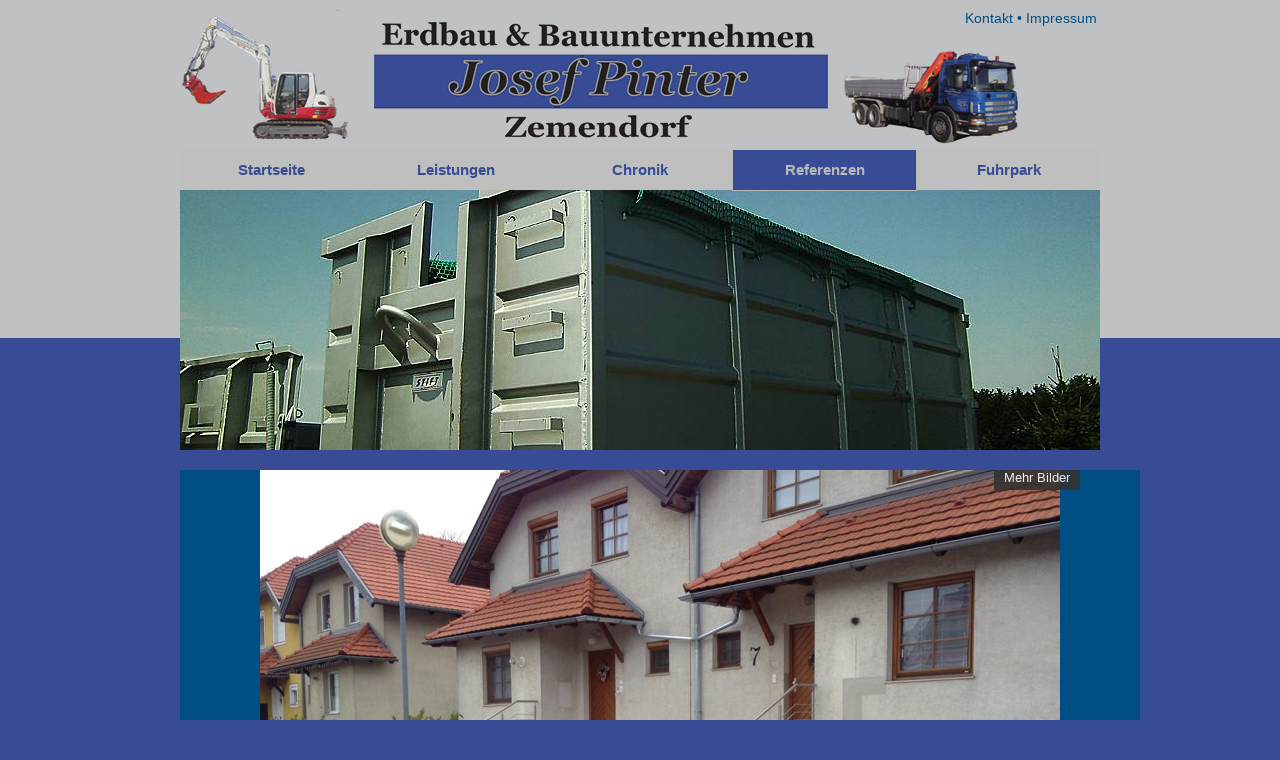

--- FILE ---
content_type: text/html;charset=utf-8
request_url: http://www.josefpinter.at/20/
body_size: 15165
content:
<?xml version="1.0" encoding="utf-8"?>
<!DOCTYPE html
     PUBLIC "-//W3C//DTD XHTML 1.0 Transitional//EN"
     "http://www.w3.org/TR/xhtml1/DTD/xhtml1-transitional.dtd">
<html xml:lang="de" lang="de" xmlns="http://www.w3.org/1999/xhtml">
<head>

<meta http-equiv="Content-Type" content="text/html; charset=utf-8" />
<!-- 
	This website is powered by TYPO3 - inspiring people to share!
	TYPO3 is a free open source Content Management Framework initially created by Kasper Skaarhoj and licensed under GNU/GPL.
	TYPO3 is copyright 1998-2012 of Kasper Skaarhoj. Extensions are copyright of their respective owners.
	Information and contribution at http://typo3.org/ and http://typo3.org/
-->

<base href="http://www.josefpinter.at/" />
<link rel="shortcut icon" href="http://www.josefpinter.at/" type="directory" />
<link rel="icon" href="http://www.josefpinter.at/" type="directory" />
<title>Referenzen</title>
<meta name="generator" content="TYPO3 4.5 CMS" />

<link rel="stylesheet" type="text/css" href="typo3temp/stylesheet_0edfcc05b5.css?1337367442" media="all" />
<link rel="stylesheet" type="text/css" href="fileadmin/template/style.css?1423055447" media="screen" />



<script src="fileadmin/template/js/jquery.min.js?1336387665" type="text/javascript"></script>
<script src="fileadmin/template/js/general.js?1336387665" type="text/javascript"></script>
<script src="typo3temp/javascript_93077bb238.js?1336387678" type="text/javascript"></script>


<script src="typo3conf/ext/rgsmoothgallery/res/scripts/mootools.js" type="text/javascript"></script>
        <script src="typo3conf/ext/rgsmoothgallery/res/scripts/jd.gallery1010.js" type="text/javascript"></script>
        <script src="typo3conf/ext/rgsmoothgallery/res/scripts/slightbox107.js" type="text/javascript"></script>
        <link rel="stylesheet" href="typo3conf/ext/rgsmoothgallery/res/css/jd.gallery.css" type="text/css" media="screen" />
        <link rel="stylesheet" href="typo3conf/ext/rgsmoothgallery/res/css/slightbox.css" type="text/css" media="screen" />
      

<style type="text/css">
	/*<![CDATA[*/
<!--
#myGallery88 {width:960px;height:600px;} .rgsgnest88 { width:960px;height:600px; }
#myGallery81 {width:920px;height:300px;} .rgsgnest81 { width:920px;height:300px; }
// -->
	/*]]>*/
</style>
</head>
<body id="page28">

<div id="center">
  <div id="head">
    <div id="logo"><a href="/" title="Startseite"><img src="fileadmin/template/img/jp_logo.png" alt="" /></a></div>
    <div id="headernavi"><div class="menu-header"><a href="3/?no_cache=1" title="Kontakt" onfocus="blurLink(this);">Kontakt</a>&nbsp;&bull;&nbsp;<a href="6/" title="Impressum" onfocus="blurLink(this);">Impressum</a></div></div>
  </div>
  <div id="navigation"><ul class="nav-ebene-eins"><li id="pageUid_22"><a href="22/" title="Startseite">Startseite</a></li><li id="pageUid_11"><a href="11/" title="Leistungen">Leistungen</a></li><li id="pageUid_10"><a href="10/" title="Chronik">Chronik</a></li><li id="pageUid_28"><a href="28/" title="Referenzen" class="active">Referenzen</a></li><li id="pageUid_21"><a href="21/" title="Fuhrpark">Fuhrpark</a></li></ul></div>
  <div id="headerbild"><div id="con-headerbild"><div id="c81" class="csc-default"><div class="tx-rgsmoothgallery-pi1 rgsgnest81">
    		<script type="text/javascript">
    			function startGallery81() {
    			  if(window.gallery81)
    			    {
    			    try
    			      {
    				    var myGallery81 = new gallery($('myGallery81'), {
    					    timed:true,delay: 3000,
    					      showArrows: false,
                  showCarousel: false,
                  textShowCarousel: 'Mehr Bilder',
                  embedLinks:false,
                  
    					    lightbox:true
    				    });
    				    var mylightbox = new LightboxSmoothgallery();
    				    }catch(error){
    				    window.setTimeout("startGallery81();",2500);
    				    }
    				  }else{
    				  window.gallery81=true;
    				  if(this.ie)
    				    {
    				    window.setTimeout("startGallery81();",3000);
    				    }else{
    				    window.setTimeout("startGallery81();",100);
    				    }
    				  }
    			}
    			window.onDomReady(startGallery81);
    		</script><noscript>
    		<div class="rgsgcontent"><div class="myGallery-NoScript" id="myGallery-NoScript81"><div class="rgsg-btn" style="display:none">00</div><img src="typo3temp/pics/8a178aa57a.jpg" class="full" alt="" /></div></div>
    		</noscript><div class="rgsgcontent"><div class="myGallery" id="myGallery81"><div class="rgsg-btn" style="display:none">00</div>
      <div class="imageElement"><a href="javascript:void(0)" title="Bild vergrößern" class="open"></a>
        <img src="typo3temp/pics/d1f5c8277b.jpg" class="full" alt="" />
        
      </div>
      <div class="imageElement"><a href="javascript:void(0)" title="Bild vergrößern" class="open"></a>
        <img src="typo3temp/pics/8a178aa57a.jpg" class="full" alt="" />
        
      </div>
      <div class="imageElement"><a href="javascript:void(0)" title="Bild vergrößern" class="open"></a>
        <img src="typo3temp/pics/ef44f6382b.jpg" class="full" alt="" />
        
      </div></div></div></div><div id="externalthumbs"></div></div></div></div>
  <div id="content">
    <div id="con-left-right">
      <div id="con-left"><div id="con-mitte-left"><div id="c88" class="csc-default"><div class="tx-rgsmoothgallery-pi1 rgsgnest88">
    		<script type="text/javascript">
    			function startGallery88() {
    			  if(window.gallery88)
    			    {
    			    try
    			      {
    				    var myGallery88 = new gallery($('myGallery88'), {
    					    timed:true,delay: 4500,
    					      showArrows: true,
                  showCarousel: true,
                  textShowCarousel: 'Mehr Bilder',
                  embedLinks:true,
                  
    					    lightbox:true
    				    });
    				    var mylightbox = new LightboxSmoothgallery();
    				    }catch(error){
    				    window.setTimeout("startGallery88();",2500);
    				    }
    				  }else{
    				  window.gallery88=true;
    				  if(this.ie)
    				    {
    				    window.setTimeout("startGallery88();",3000);
    				    }else{
    				    window.setTimeout("startGallery88();",100);
    				    }
    				  }
    			}
    			window.onDomReady(startGallery88);
    		</script><noscript>
    		<div class="rgsgcontent"><div class="myGallery-NoScript" id="myGallery-NoScript88"><div class="rgsg-btn" style="display:none">00</div><img src="fileadmin/bilder/projekte/IMG_0006_800px.jpg" class="full" alt="" /></div></div>
    		</noscript><div class="rgsgcontent"><div class="myGallery" id="myGallery88"><div class="rgsg-btn" style="display:none">00</div>
      <div class="imageElement"><a href="fileadmin/bilder/projekte/IMG_0004_800px.jpg" title="Bild vergrößern" class="open"></a>
        <img src="fileadmin/bilder/projekte/IMG_0004_800px.jpg" class="full" alt="" />
        <img src="typo3temp/pics/0b2e291f82.jpg" class="thumbnail" alt="" />
      </div>
      <div class="imageElement"><a href="fileadmin/bilder/projekte/IMG_0005_800px.jpg" title="Bild vergrößern" class="open"></a>
        <img src="fileadmin/bilder/projekte/IMG_0005_800px.jpg" class="full" alt="" />
        <img src="typo3temp/pics/e5d95b337d.jpg" class="thumbnail" alt="" />
      </div>
      <div class="imageElement"><a href="fileadmin/bilder/projekte/IMG_0006_800px.jpg" title="Bild vergrößern" class="open"></a>
        <img src="fileadmin/bilder/projekte/IMG_0006_800px.jpg" class="full" alt="" />
        <img src="typo3temp/pics/5741304584.jpg" class="thumbnail" alt="" />
      </div>
      <div class="imageElement"><a href="fileadmin/bilder/projekte/IMG_0007_800px.jpg" title="Bild vergrößern" class="open"></a>
        <img src="fileadmin/bilder/projekte/IMG_0007_800px.jpg" class="full" alt="" />
        <img src="typo3temp/pics/f75a98918d.jpg" class="thumbnail" alt="" />
      </div>
      <div class="imageElement"><a href="fileadmin/bilder/projekte/IMG_0010_800px.jpg" title="Bild vergrößern" class="open"></a>
        <img src="fileadmin/bilder/projekte/IMG_0010_800px.jpg" class="full" alt="" />
        <img src="typo3temp/pics/2c51f47942.jpg" class="thumbnail" alt="" />
      </div>
      <div class="imageElement"><a href="fileadmin/bilder/projekte/IMG_0011_800px.jpg" title="Bild vergrößern" class="open"></a>
        <img src="fileadmin/bilder/projekte/IMG_0011_800px.jpg" class="full" alt="" />
        <img src="typo3temp/pics/7dcc6eaf1c.jpg" class="thumbnail" alt="" />
      </div>
      <div class="imageElement"><a href="fileadmin/bilder/projekte/IMG_0012_800px.jpg" title="Bild vergrößern" class="open"></a>
        <img src="fileadmin/bilder/projekte/IMG_0012_800px.jpg" class="full" alt="" />
        <img src="typo3temp/pics/c165b31564.jpg" class="thumbnail" alt="" />
      </div>
      <div class="imageElement"><a href="typo3temp/pics/1bb95b2046.jpg" title="Bild vergrößern" class="open"></a>
        <img src="typo3temp/pics/1bb95b2046.jpg" class="full" alt="" />
        <img src="typo3temp/pics/987ffc41bf.jpg" class="thumbnail" alt="" />
      </div>
      <div class="imageElement"><a href="fileadmin/bilder/projekte/IMG_0014_800px.jpg" title="Bild vergrößern" class="open"></a>
        <img src="fileadmin/bilder/projekte/IMG_0014_800px.jpg" class="full" alt="" />
        <img src="typo3temp/pics/58165eaf0f.jpg" class="thumbnail" alt="" />
      </div>
      <div class="imageElement"><a href="fileadmin/bilder/projekte/IMG_0015_800px.jpg" title="Bild vergrößern" class="open"></a>
        <img src="fileadmin/bilder/projekte/IMG_0015_800px.jpg" class="full" alt="" />
        <img src="typo3temp/pics/8e075c2e89.jpg" class="thumbnail" alt="" />
      </div>
      <div class="imageElement"><a href="fileadmin/bilder/projekte/IMG_0016_800px.jpg" title="Bild vergrößern" class="open"></a>
        <img src="fileadmin/bilder/projekte/IMG_0016_800px.jpg" class="full" alt="" />
        <img src="typo3temp/pics/007c322ce8.jpg" class="thumbnail" alt="" />
      </div>
      <div class="imageElement"><a href="fileadmin/bilder/projekte/IMG_0017_800px.jpg" title="Bild vergrößern" class="open"></a>
        <img src="fileadmin/bilder/projekte/IMG_0017_800px.jpg" class="full" alt="" />
        <img src="typo3temp/pics/0b169ac87b.jpg" class="thumbnail" alt="" />
      </div>
      <div class="imageElement"><a href="fileadmin/bilder/projekte/IMG_0018_800px.jpg" title="Bild vergrößern" class="open"></a>
        <img src="fileadmin/bilder/projekte/IMG_0018_800px.jpg" class="full" alt="" />
        <img src="typo3temp/pics/57fc73ed5f.jpg" class="thumbnail" alt="" />
      </div>
      <div class="imageElement"><a href="fileadmin/bilder/projekte/IMG_0019_800px.jpg" title="Bild vergrößern" class="open"></a>
        <img src="fileadmin/bilder/projekte/IMG_0019_800px.jpg" class="full" alt="" />
        <img src="typo3temp/pics/f05a3847b0.jpg" class="thumbnail" alt="" />
      </div>
      <div class="imageElement"><a href="fileadmin/bilder/projekte/IMG_0020_800px.jpg" title="Bild vergrößern" class="open"></a>
        <img src="fileadmin/bilder/projekte/IMG_0020_800px.jpg" class="full" alt="" />
        <img src="typo3temp/pics/4d4d551603.jpg" class="thumbnail" alt="" />
      </div>
      <div class="imageElement"><a href="fileadmin/bilder/projekte/IMG_0021_800px.jpg" title="Bild vergrößern" class="open"></a>
        <img src="fileadmin/bilder/projekte/IMG_0021_800px.jpg" class="full" alt="" />
        <img src="typo3temp/pics/18a8dff2ff.jpg" class="thumbnail" alt="" />
      </div>
      <div class="imageElement"><a href="fileadmin/bilder/projekte/IMG_0022_800px.jpg" title="Bild vergrößern" class="open"></a>
        <img src="fileadmin/bilder/projekte/IMG_0022_800px.jpg" class="full" alt="" />
        <img src="typo3temp/pics/7a38ecbfe0.jpg" class="thumbnail" alt="" />
      </div>
      <div class="imageElement"><a href="fileadmin/bilder/projekte/IMG_0023_800px.jpg" title="Bild vergrößern" class="open"></a>
        <img src="fileadmin/bilder/projekte/IMG_0023_800px.jpg" class="full" alt="" />
        <img src="typo3temp/pics/071593b96f.jpg" class="thumbnail" alt="" />
      </div>
      <div class="imageElement"><a href="fileadmin/bilder/projekte/IMG_0024_800px.jpg" title="Bild vergrößern" class="open"></a>
        <img src="fileadmin/bilder/projekte/IMG_0024_800px.jpg" class="full" alt="" />
        <img src="typo3temp/pics/720a4f76f0.jpg" class="thumbnail" alt="" />
      </div>
      <div class="imageElement"><a href="fileadmin/bilder/projekte/IMG_0025_800px.jpg" title="Bild vergrößern" class="open"></a>
        <img src="fileadmin/bilder/projekte/IMG_0025_800px.jpg" class="full" alt="" />
        <img src="typo3temp/pics/9e7ac3d31d.jpg" class="thumbnail" alt="" />
      </div>
      <div class="imageElement"><a href="fileadmin/bilder/projekte/IMG_0026_800px.jpg" title="Bild vergrößern" class="open"></a>
        <img src="fileadmin/bilder/projekte/IMG_0026_800px.jpg" class="full" alt="" />
        <img src="typo3temp/pics/dd7c5dbcf7.jpg" class="thumbnail" alt="" />
      </div>
      <div class="imageElement"><a href="fileadmin/bilder/projekte/IMG_0027_800px.jpg" title="Bild vergrößern" class="open"></a>
        <img src="fileadmin/bilder/projekte/IMG_0027_800px.jpg" class="full" alt="" />
        <img src="typo3temp/pics/6ee32dc687.jpg" class="thumbnail" alt="" />
      </div>
      <div class="imageElement"><a href="typo3temp/pics/9b7390c520.jpg" title="Bild vergrößern" class="open"></a>
        <img src="typo3temp/pics/9b7390c520.jpg" class="full" alt="" />
        <img src="typo3temp/pics/75aae5c9a2.jpg" class="thumbnail" alt="" />
      </div>
      <div class="imageElement"><a href="typo3temp/pics/50dd1b27ef.jpg" title="Bild vergrößern" class="open"></a>
        <img src="typo3temp/pics/50dd1b27ef.jpg" class="full" alt="" />
        <img src="typo3temp/pics/6b7619243b.jpg" class="thumbnail" alt="" />
      </div>
      <div class="imageElement"><a href="typo3temp/pics/f11fb21613.jpg" title="Bild vergrößern" class="open"></a>
        <img src="typo3temp/pics/f11fb21613.jpg" class="full" alt="" />
        <img src="typo3temp/pics/de33e22399.jpg" class="thumbnail" alt="" />
      </div>
      <div class="imageElement"><a href="typo3temp/pics/769152734f.jpg" title="Bild vergrößern" class="open"></a>
        <img src="typo3temp/pics/769152734f.jpg" class="full" alt="" />
        <img src="typo3temp/pics/ae7333e6f5.jpg" class="thumbnail" alt="" />
      </div>
      <div class="imageElement"><a href="typo3temp/pics/4e955729ba.jpg" title="Bild vergrößern" class="open"></a>
        <img src="typo3temp/pics/4e955729ba.jpg" class="full" alt="" />
        <img src="typo3temp/pics/02f855f31b.jpg" class="thumbnail" alt="" />
      </div></div></div></div><div id="externalthumbs"></div></div></div></div>
      <!-- div id="con-right"></div -->
    </div>
    <div id="footer">
      ERDBAU Josef Pinter - Mühlgasse 16 - 7023 Zemendorf -- Telefon: +43 699 10 16 17 18<br style="clear:both;" />
    </div>
  </div>
</div>




</body>
</html>

--- FILE ---
content_type: text/css
request_url: http://www.josefpinter.at/fileadmin/template/style.css?1423055447
body_size: 3970
content:
html, body, div, p, h1, h2, h3, h4, h5, img {
  border: none;
  margin: 0;
  padding: 0;
}

body {
  background:#374c94 url(style_FILES/hg2.png) left top repeat-x;
  color: #b9b9b9;
  font-family:Arial, Helvetica, FreeSans, sans-serif;
  font-size:14px;
}


/* Fonts Formatierung */

a:link, a:visited {color: #ffffff;text-decoration: none;}
a:hover {color: #ffffff; font-weight: bolder;}
a:active {color: #ffffff;text-decoration: none; font-weight: bolder;}

hr { border:0 dotted #ccc; border-bottom-width:2px; margin-top:20px;  margin-bottom:20px; clear:both; }
p {font-size: 14px;line-height: 20px;margin-bottom: 15px;}
h1 {margin-bottom:10px;font-size:24px; color:#b9b9b9;}
h2 {margin-bottom:10px;font-size:18px;}
h3 {margin-bottom:10px;font-size:16px;}
h4 {margin-bottom:10px;font-size:20px; color:#b9b9b9;}

#con-right h2 {margin-bottom:0;}
#con-right p {margin-bottom:5px;}

#content ul li {
  margin:6px 0 0 2px;
  padding:0 0 0 14px;
}

/* Layout */
/* Basic Layout */

#center {
  width:964px;
  margin:0px auto;
  position:relative;
  min-height:500px;
  /*background:transparent url(style_FILES/hgslider.jpg) left 93px no-repeat;*/
}

#head {
  position:absolute;
  top:0;
  left:12px;
  width:940px;
}

#navigation {
  position:absolute;
  top:150px;
  left:22px;
  width:920px;
  overflow: hidden;
  z-index:20;
}

#headerbild {
  position:absolute;
  top:150px;
  left:22px;
  width:920px;
  height:300px;
  z-index:2;
  overflow: hidden;
}

#content {
  position:absolute;
  top:470px;
  left:0;
  width:940px;
}

#footer {
  float:left;
  width:940px;
  margin:10px 0 0 12px;
  border-top:1px solid #ccc;
  border-bottom:1px solid #ccc;
  padding:10px 0 20px 0;
  font-size: small;
  color: #b9b9b8;
}


/* Navigation */
/* Ebene Eins */

ul.nav-ebene-eins {
  padding:0;
  margin:0;
  list-style-type:none;
  width:960px;
}

ul.nav-ebene-eins li {
  padding:0;
  margin:0;
  display:inline;
  float:left;
  position:relative;
}

ul.nav-ebene-eins li a {
  display:block;
  width:183px;
  font-size:15px;
  font-weight: bold;
  text-align:center;
  line-height: 40px;
  background:transparent url(style_FILES/navi-hg.jpg) center center repeat-x;
  color:#374c94;
  border-right:1px solid #bebebe;  
}

ul.nav-ebene-eins li a:hover,ul.nav-ebene-eins li a.active, ul.nav-ebene-eins li.pretty-hover a {
  background:#374c94;
  color:#b9b9b8;
  border-left: 1px solid #B9B9B8;
  border-right: 1px solid #B9B9B8;
  border-bottom: 1px solid #B9B9B8;
}

/* Navigation */
/* Ebene Zwei */

ul.nav-ebene-zwei {
  padding:0;
  margin:0;
}
ul.nav-ebene-zwei li {
  clear:left;
}
ul.nav-ebene-zwei li a {
  border-right:none;
  text-align:center;
  color:#fff;
  background:#7d868b;
}
ul.nav-ebene-zwei li a:hover {
  background:#bebebe;
  color:#000000;
}



/* Header Logo und Navigation */

#logo {
  position:absolute;
  top:0px;
  left:0px;
  z-index:0;
}

#headernavi {
  position:absolute;
  right:13px;
  top:10px;
}

#headernavi .menu-header {
  color:#004F84;
  font-size:14px;
}

#headernavi .menu-header a {
  color:#004F84;
}


/* Content Bereich */

#con-left-right {
  float:left;
  width:920px;
  margin-left:22px;
}

#con-left {
  width:100%;
  float:left;
}

#con-right {
  width:240px;
  margin-left:40px;
  float:left;
}


/* Footer Bereich */

#footer .menu-footer {
  padding-left:10px;
  color:#666;
  font-size:10px;
}

#footer .menu-footer a {
  color:#666;
}



/* Kontaktformular */

#mailform fieldset {
  border:none;
  padding:10px 0 10px 0;
  margin:0;
}

#mailform label {
  float:left;
  width:90px;
  line-height:25px;
}

#mailform .csc-mailform-field {
  padding-bottom:5px;
}

#mailform input, #mailform textarea {
  width:350px;
  border:1px solid #970000;
  padding:5px;
  font-family: arial;
  font-size:12px;
}

#mailform textarea {
  width:350px;
  height:100px;
}

#mailform input.csc-mailform-submit {
  margin-left:90px;
  background:#970000;
  width:100px;
  font-weight:bold;
  color:#fff;
  border:1px solid #970000;
}

--- FILE ---
content_type: application/javascript
request_url: http://www.josefpinter.at/fileadmin/template/js/general.js?1336387665
body_size: 314
content:
jQuery("document").ready(function(){
	jQuery(".nav-ebene-zwei").hide(); 
    jQuery(".nav-ebene-eins li").hover(function(){
    	jQuery(this).addClass('pretty-hover').children("ul").fadeIn("fast");
    	}
		,function(){
				jQuery(this).removeClass('pretty-hover').children("ul").fadeOut("fast");
        });  
});